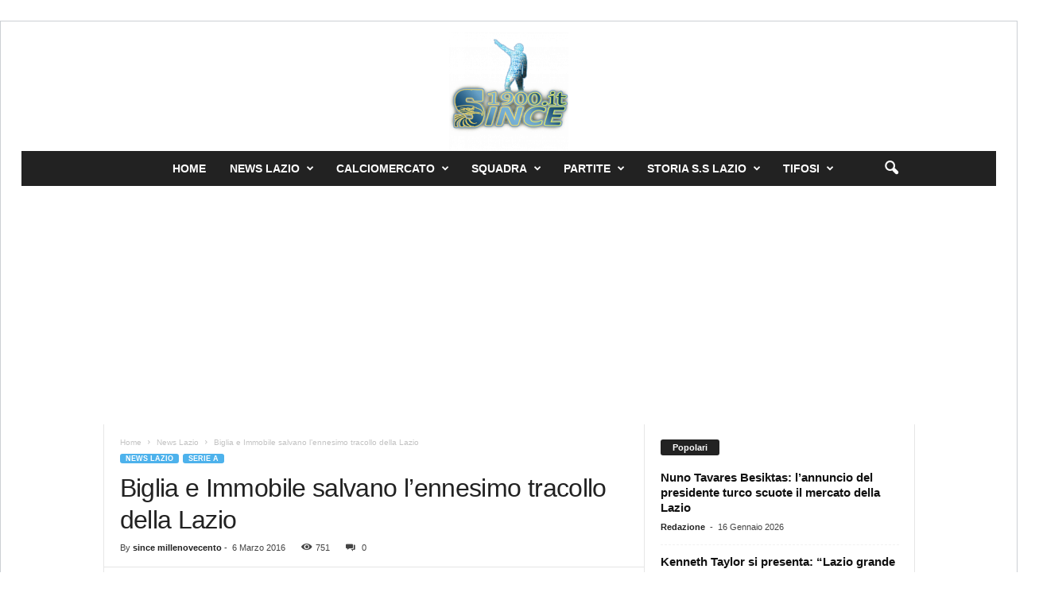

--- FILE ---
content_type: text/html; charset=utf-8
request_url: https://www.google.com/recaptcha/api2/aframe
body_size: 268
content:
<!DOCTYPE HTML><html><head><meta http-equiv="content-type" content="text/html; charset=UTF-8"></head><body><script nonce="D3seKPYVmPfzbKwuDg_zKw">/** Anti-fraud and anti-abuse applications only. See google.com/recaptcha */ try{var clients={'sodar':'https://pagead2.googlesyndication.com/pagead/sodar?'};window.addEventListener("message",function(a){try{if(a.source===window.parent){var b=JSON.parse(a.data);var c=clients[b['id']];if(c){var d=document.createElement('img');d.src=c+b['params']+'&rc='+(localStorage.getItem("rc::a")?sessionStorage.getItem("rc::b"):"");window.document.body.appendChild(d);sessionStorage.setItem("rc::e",parseInt(sessionStorage.getItem("rc::e")||0)+1);localStorage.setItem("rc::h",'1768612909411');}}}catch(b){}});window.parent.postMessage("_grecaptcha_ready", "*");}catch(b){}</script></body></html>